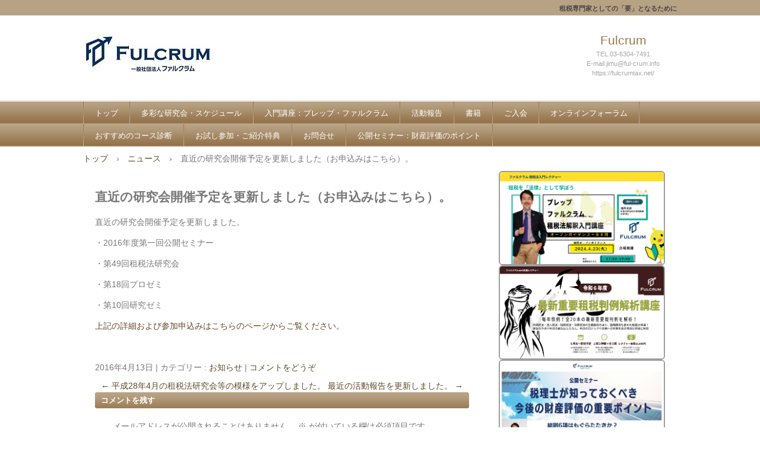

--- FILE ---
content_type: text/html; charset=UTF-8
request_url: https://fulcrumtax.net/news/%E7%9B%B4%E8%BF%91%E3%81%AE%E7%A0%94%E7%A9%B6%E4%BC%9A%E9%96%8B%E5%82%AC%E4%BA%88%E5%AE%9A%E3%82%92%E6%9B%B4%E6%96%B0%E3%81%97%E3%81%BE%E3%81%97%E3%81%9F%E3%80%82/
body_size: 54395
content:
<!DOCTYPE html>
<html lang="ja">
<head>
<meta charset="UTF-8" />
<meta name="viewport" content="width=device-width, initial-scale=1" />
<title>直近の研究会開催予定を更新しました（お申込みはこちら）。 | 一般社団法人ファルクラム</title>
<link rel="stylesheet" href="https://fulcrumtax.net/wp/wp-content/themes/hpb20S20240417161828/style.css" type="text/css" />
<link rel="profile" href="http://gmpg.org/xfn/11" />
<link rel="pingback" href="https://fulcrumtax.net/wp/xmlrpc.php" />
<!--[if lt IE 9]>
<script src="https://fulcrumtax.net/wp/wp-content/themes/hpb20S20240417161828/js/html5.js" type="text/javascript"></script>
<![endif]-->

<meta name='robots' content='max-image-preview:large' />
	<style>img:is([sizes="auto" i], [sizes^="auto," i]) { contain-intrinsic-size: 3000px 1500px }</style>
	<link rel="alternate" type="application/rss+xml" title="一般社団法人ファルクラム &raquo; フィード" href="https://fulcrumtax.net/feed/" />
<link rel="alternate" type="application/rss+xml" title="一般社団法人ファルクラム &raquo; コメントフィード" href="https://fulcrumtax.net/comments/feed/" />
<link rel="alternate" type="application/rss+xml" title="一般社団法人ファルクラム &raquo; 直近の研究会開催予定を更新しました（お申込みはこちら）。 のコメントのフィード" href="https://fulcrumtax.net/news/%e7%9b%b4%e8%bf%91%e3%81%ae%e7%a0%94%e7%a9%b6%e4%bc%9a%e9%96%8b%e5%82%ac%e4%ba%88%e5%ae%9a%e3%82%92%e6%9b%b4%e6%96%b0%e3%81%97%e3%81%be%e3%81%97%e3%81%9f%e3%80%82/feed/" />
<script type="text/javascript">
/* <![CDATA[ */
window._wpemojiSettings = {"baseUrl":"https:\/\/s.w.org\/images\/core\/emoji\/15.0.3\/72x72\/","ext":".png","svgUrl":"https:\/\/s.w.org\/images\/core\/emoji\/15.0.3\/svg\/","svgExt":".svg","source":{"concatemoji":"https:\/\/fulcrumtax.net\/wp\/wp-includes\/js\/wp-emoji-release.min.js?ver=6.7.2"}};
/*! This file is auto-generated */
!function(i,n){var o,s,e;function c(e){try{var t={supportTests:e,timestamp:(new Date).valueOf()};sessionStorage.setItem(o,JSON.stringify(t))}catch(e){}}function p(e,t,n){e.clearRect(0,0,e.canvas.width,e.canvas.height),e.fillText(t,0,0);var t=new Uint32Array(e.getImageData(0,0,e.canvas.width,e.canvas.height).data),r=(e.clearRect(0,0,e.canvas.width,e.canvas.height),e.fillText(n,0,0),new Uint32Array(e.getImageData(0,0,e.canvas.width,e.canvas.height).data));return t.every(function(e,t){return e===r[t]})}function u(e,t,n){switch(t){case"flag":return n(e,"\ud83c\udff3\ufe0f\u200d\u26a7\ufe0f","\ud83c\udff3\ufe0f\u200b\u26a7\ufe0f")?!1:!n(e,"\ud83c\uddfa\ud83c\uddf3","\ud83c\uddfa\u200b\ud83c\uddf3")&&!n(e,"\ud83c\udff4\udb40\udc67\udb40\udc62\udb40\udc65\udb40\udc6e\udb40\udc67\udb40\udc7f","\ud83c\udff4\u200b\udb40\udc67\u200b\udb40\udc62\u200b\udb40\udc65\u200b\udb40\udc6e\u200b\udb40\udc67\u200b\udb40\udc7f");case"emoji":return!n(e,"\ud83d\udc26\u200d\u2b1b","\ud83d\udc26\u200b\u2b1b")}return!1}function f(e,t,n){var r="undefined"!=typeof WorkerGlobalScope&&self instanceof WorkerGlobalScope?new OffscreenCanvas(300,150):i.createElement("canvas"),a=r.getContext("2d",{willReadFrequently:!0}),o=(a.textBaseline="top",a.font="600 32px Arial",{});return e.forEach(function(e){o[e]=t(a,e,n)}),o}function t(e){var t=i.createElement("script");t.src=e,t.defer=!0,i.head.appendChild(t)}"undefined"!=typeof Promise&&(o="wpEmojiSettingsSupports",s=["flag","emoji"],n.supports={everything:!0,everythingExceptFlag:!0},e=new Promise(function(e){i.addEventListener("DOMContentLoaded",e,{once:!0})}),new Promise(function(t){var n=function(){try{var e=JSON.parse(sessionStorage.getItem(o));if("object"==typeof e&&"number"==typeof e.timestamp&&(new Date).valueOf()<e.timestamp+604800&&"object"==typeof e.supportTests)return e.supportTests}catch(e){}return null}();if(!n){if("undefined"!=typeof Worker&&"undefined"!=typeof OffscreenCanvas&&"undefined"!=typeof URL&&URL.createObjectURL&&"undefined"!=typeof Blob)try{var e="postMessage("+f.toString()+"("+[JSON.stringify(s),u.toString(),p.toString()].join(",")+"));",r=new Blob([e],{type:"text/javascript"}),a=new Worker(URL.createObjectURL(r),{name:"wpTestEmojiSupports"});return void(a.onmessage=function(e){c(n=e.data),a.terminate(),t(n)})}catch(e){}c(n=f(s,u,p))}t(n)}).then(function(e){for(var t in e)n.supports[t]=e[t],n.supports.everything=n.supports.everything&&n.supports[t],"flag"!==t&&(n.supports.everythingExceptFlag=n.supports.everythingExceptFlag&&n.supports[t]);n.supports.everythingExceptFlag=n.supports.everythingExceptFlag&&!n.supports.flag,n.DOMReady=!1,n.readyCallback=function(){n.DOMReady=!0}}).then(function(){return e}).then(function(){var e;n.supports.everything||(n.readyCallback(),(e=n.source||{}).concatemoji?t(e.concatemoji):e.wpemoji&&e.twemoji&&(t(e.twemoji),t(e.wpemoji)))}))}((window,document),window._wpemojiSettings);
/* ]]> */
</script>
<style id='wp-emoji-styles-inline-css' type='text/css'>

	img.wp-smiley, img.emoji {
		display: inline !important;
		border: none !important;
		box-shadow: none !important;
		height: 1em !important;
		width: 1em !important;
		margin: 0 0.07em !important;
		vertical-align: -0.1em !important;
		background: none !important;
		padding: 0 !important;
	}
</style>
<link rel='stylesheet' id='wp-block-library-css' href='https://fulcrumtax.net/wp/wp-includes/css/dist/block-library/style.min.css?ver=6.7.2' type='text/css' media='all' />
<style id='wp-block-library-inline-css' type='text/css'>
.has-text-align-justify{text-align:justify;}
</style>
<link rel='stylesheet' id='mediaelement-css' href='https://fulcrumtax.net/wp/wp-includes/js/mediaelement/mediaelementplayer-legacy.min.css?ver=4.2.17' type='text/css' media='all' />
<link rel='stylesheet' id='wp-mediaelement-css' href='https://fulcrumtax.net/wp/wp-includes/js/mediaelement/wp-mediaelement.min.css?ver=6.7.2' type='text/css' media='all' />
<style id='classic-theme-styles-inline-css' type='text/css'>
/*! This file is auto-generated */
.wp-block-button__link{color:#fff;background-color:#32373c;border-radius:9999px;box-shadow:none;text-decoration:none;padding:calc(.667em + 2px) calc(1.333em + 2px);font-size:1.125em}.wp-block-file__button{background:#32373c;color:#fff;text-decoration:none}
</style>
<style id='global-styles-inline-css' type='text/css'>
:root{--wp--preset--aspect-ratio--square: 1;--wp--preset--aspect-ratio--4-3: 4/3;--wp--preset--aspect-ratio--3-4: 3/4;--wp--preset--aspect-ratio--3-2: 3/2;--wp--preset--aspect-ratio--2-3: 2/3;--wp--preset--aspect-ratio--16-9: 16/9;--wp--preset--aspect-ratio--9-16: 9/16;--wp--preset--color--black: #000000;--wp--preset--color--cyan-bluish-gray: #abb8c3;--wp--preset--color--white: #ffffff;--wp--preset--color--pale-pink: #f78da7;--wp--preset--color--vivid-red: #cf2e2e;--wp--preset--color--luminous-vivid-orange: #ff6900;--wp--preset--color--luminous-vivid-amber: #fcb900;--wp--preset--color--light-green-cyan: #7bdcb5;--wp--preset--color--vivid-green-cyan: #00d084;--wp--preset--color--pale-cyan-blue: #8ed1fc;--wp--preset--color--vivid-cyan-blue: #0693e3;--wp--preset--color--vivid-purple: #9b51e0;--wp--preset--gradient--vivid-cyan-blue-to-vivid-purple: linear-gradient(135deg,rgba(6,147,227,1) 0%,rgb(155,81,224) 100%);--wp--preset--gradient--light-green-cyan-to-vivid-green-cyan: linear-gradient(135deg,rgb(122,220,180) 0%,rgb(0,208,130) 100%);--wp--preset--gradient--luminous-vivid-amber-to-luminous-vivid-orange: linear-gradient(135deg,rgba(252,185,0,1) 0%,rgba(255,105,0,1) 100%);--wp--preset--gradient--luminous-vivid-orange-to-vivid-red: linear-gradient(135deg,rgba(255,105,0,1) 0%,rgb(207,46,46) 100%);--wp--preset--gradient--very-light-gray-to-cyan-bluish-gray: linear-gradient(135deg,rgb(238,238,238) 0%,rgb(169,184,195) 100%);--wp--preset--gradient--cool-to-warm-spectrum: linear-gradient(135deg,rgb(74,234,220) 0%,rgb(151,120,209) 20%,rgb(207,42,186) 40%,rgb(238,44,130) 60%,rgb(251,105,98) 80%,rgb(254,248,76) 100%);--wp--preset--gradient--blush-light-purple: linear-gradient(135deg,rgb(255,206,236) 0%,rgb(152,150,240) 100%);--wp--preset--gradient--blush-bordeaux: linear-gradient(135deg,rgb(254,205,165) 0%,rgb(254,45,45) 50%,rgb(107,0,62) 100%);--wp--preset--gradient--luminous-dusk: linear-gradient(135deg,rgb(255,203,112) 0%,rgb(199,81,192) 50%,rgb(65,88,208) 100%);--wp--preset--gradient--pale-ocean: linear-gradient(135deg,rgb(255,245,203) 0%,rgb(182,227,212) 50%,rgb(51,167,181) 100%);--wp--preset--gradient--electric-grass: linear-gradient(135deg,rgb(202,248,128) 0%,rgb(113,206,126) 100%);--wp--preset--gradient--midnight: linear-gradient(135deg,rgb(2,3,129) 0%,rgb(40,116,252) 100%);--wp--preset--font-size--small: 13px;--wp--preset--font-size--medium: 20px;--wp--preset--font-size--large: 36px;--wp--preset--font-size--x-large: 42px;--wp--preset--spacing--20: 0.44rem;--wp--preset--spacing--30: 0.67rem;--wp--preset--spacing--40: 1rem;--wp--preset--spacing--50: 1.5rem;--wp--preset--spacing--60: 2.25rem;--wp--preset--spacing--70: 3.38rem;--wp--preset--spacing--80: 5.06rem;--wp--preset--shadow--natural: 6px 6px 9px rgba(0, 0, 0, 0.2);--wp--preset--shadow--deep: 12px 12px 50px rgba(0, 0, 0, 0.4);--wp--preset--shadow--sharp: 6px 6px 0px rgba(0, 0, 0, 0.2);--wp--preset--shadow--outlined: 6px 6px 0px -3px rgba(255, 255, 255, 1), 6px 6px rgba(0, 0, 0, 1);--wp--preset--shadow--crisp: 6px 6px 0px rgba(0, 0, 0, 1);}:where(.is-layout-flex){gap: 0.5em;}:where(.is-layout-grid){gap: 0.5em;}body .is-layout-flex{display: flex;}.is-layout-flex{flex-wrap: wrap;align-items: center;}.is-layout-flex > :is(*, div){margin: 0;}body .is-layout-grid{display: grid;}.is-layout-grid > :is(*, div){margin: 0;}:where(.wp-block-columns.is-layout-flex){gap: 2em;}:where(.wp-block-columns.is-layout-grid){gap: 2em;}:where(.wp-block-post-template.is-layout-flex){gap: 1.25em;}:where(.wp-block-post-template.is-layout-grid){gap: 1.25em;}.has-black-color{color: var(--wp--preset--color--black) !important;}.has-cyan-bluish-gray-color{color: var(--wp--preset--color--cyan-bluish-gray) !important;}.has-white-color{color: var(--wp--preset--color--white) !important;}.has-pale-pink-color{color: var(--wp--preset--color--pale-pink) !important;}.has-vivid-red-color{color: var(--wp--preset--color--vivid-red) !important;}.has-luminous-vivid-orange-color{color: var(--wp--preset--color--luminous-vivid-orange) !important;}.has-luminous-vivid-amber-color{color: var(--wp--preset--color--luminous-vivid-amber) !important;}.has-light-green-cyan-color{color: var(--wp--preset--color--light-green-cyan) !important;}.has-vivid-green-cyan-color{color: var(--wp--preset--color--vivid-green-cyan) !important;}.has-pale-cyan-blue-color{color: var(--wp--preset--color--pale-cyan-blue) !important;}.has-vivid-cyan-blue-color{color: var(--wp--preset--color--vivid-cyan-blue) !important;}.has-vivid-purple-color{color: var(--wp--preset--color--vivid-purple) !important;}.has-black-background-color{background-color: var(--wp--preset--color--black) !important;}.has-cyan-bluish-gray-background-color{background-color: var(--wp--preset--color--cyan-bluish-gray) !important;}.has-white-background-color{background-color: var(--wp--preset--color--white) !important;}.has-pale-pink-background-color{background-color: var(--wp--preset--color--pale-pink) !important;}.has-vivid-red-background-color{background-color: var(--wp--preset--color--vivid-red) !important;}.has-luminous-vivid-orange-background-color{background-color: var(--wp--preset--color--luminous-vivid-orange) !important;}.has-luminous-vivid-amber-background-color{background-color: var(--wp--preset--color--luminous-vivid-amber) !important;}.has-light-green-cyan-background-color{background-color: var(--wp--preset--color--light-green-cyan) !important;}.has-vivid-green-cyan-background-color{background-color: var(--wp--preset--color--vivid-green-cyan) !important;}.has-pale-cyan-blue-background-color{background-color: var(--wp--preset--color--pale-cyan-blue) !important;}.has-vivid-cyan-blue-background-color{background-color: var(--wp--preset--color--vivid-cyan-blue) !important;}.has-vivid-purple-background-color{background-color: var(--wp--preset--color--vivid-purple) !important;}.has-black-border-color{border-color: var(--wp--preset--color--black) !important;}.has-cyan-bluish-gray-border-color{border-color: var(--wp--preset--color--cyan-bluish-gray) !important;}.has-white-border-color{border-color: var(--wp--preset--color--white) !important;}.has-pale-pink-border-color{border-color: var(--wp--preset--color--pale-pink) !important;}.has-vivid-red-border-color{border-color: var(--wp--preset--color--vivid-red) !important;}.has-luminous-vivid-orange-border-color{border-color: var(--wp--preset--color--luminous-vivid-orange) !important;}.has-luminous-vivid-amber-border-color{border-color: var(--wp--preset--color--luminous-vivid-amber) !important;}.has-light-green-cyan-border-color{border-color: var(--wp--preset--color--light-green-cyan) !important;}.has-vivid-green-cyan-border-color{border-color: var(--wp--preset--color--vivid-green-cyan) !important;}.has-pale-cyan-blue-border-color{border-color: var(--wp--preset--color--pale-cyan-blue) !important;}.has-vivid-cyan-blue-border-color{border-color: var(--wp--preset--color--vivid-cyan-blue) !important;}.has-vivid-purple-border-color{border-color: var(--wp--preset--color--vivid-purple) !important;}.has-vivid-cyan-blue-to-vivid-purple-gradient-background{background: var(--wp--preset--gradient--vivid-cyan-blue-to-vivid-purple) !important;}.has-light-green-cyan-to-vivid-green-cyan-gradient-background{background: var(--wp--preset--gradient--light-green-cyan-to-vivid-green-cyan) !important;}.has-luminous-vivid-amber-to-luminous-vivid-orange-gradient-background{background: var(--wp--preset--gradient--luminous-vivid-amber-to-luminous-vivid-orange) !important;}.has-luminous-vivid-orange-to-vivid-red-gradient-background{background: var(--wp--preset--gradient--luminous-vivid-orange-to-vivid-red) !important;}.has-very-light-gray-to-cyan-bluish-gray-gradient-background{background: var(--wp--preset--gradient--very-light-gray-to-cyan-bluish-gray) !important;}.has-cool-to-warm-spectrum-gradient-background{background: var(--wp--preset--gradient--cool-to-warm-spectrum) !important;}.has-blush-light-purple-gradient-background{background: var(--wp--preset--gradient--blush-light-purple) !important;}.has-blush-bordeaux-gradient-background{background: var(--wp--preset--gradient--blush-bordeaux) !important;}.has-luminous-dusk-gradient-background{background: var(--wp--preset--gradient--luminous-dusk) !important;}.has-pale-ocean-gradient-background{background: var(--wp--preset--gradient--pale-ocean) !important;}.has-electric-grass-gradient-background{background: var(--wp--preset--gradient--electric-grass) !important;}.has-midnight-gradient-background{background: var(--wp--preset--gradient--midnight) !important;}.has-small-font-size{font-size: var(--wp--preset--font-size--small) !important;}.has-medium-font-size{font-size: var(--wp--preset--font-size--medium) !important;}.has-large-font-size{font-size: var(--wp--preset--font-size--large) !important;}.has-x-large-font-size{font-size: var(--wp--preset--font-size--x-large) !important;}
:where(.wp-block-post-template.is-layout-flex){gap: 1.25em;}:where(.wp-block-post-template.is-layout-grid){gap: 1.25em;}
:where(.wp-block-columns.is-layout-flex){gap: 2em;}:where(.wp-block-columns.is-layout-grid){gap: 2em;}
:root :where(.wp-block-pullquote){font-size: 1.5em;line-height: 1.6;}
</style>
<link rel='stylesheet' id='hpb_social_style-css' href='https://fulcrumtax.net/wp/wp-content/plugins/hpbtool/hpb_social.css?ver=6.7.2' type='text/css' media='all' />
<link rel='stylesheet' id='jetpack_css-css' href='https://fulcrumtax.net/wp/wp-content/plugins/jetpack/css/jetpack.css?ver=10.3.2' type='text/css' media='all' />
<script type="text/javascript" src="https://fulcrumtax.net/wp/wp-includes/js/jquery/jquery.min.js?ver=3.7.1" id="jquery-core-js"></script>
<script type="text/javascript" src="https://fulcrumtax.net/wp/wp-includes/js/jquery/jquery-migrate.min.js?ver=3.4.1" id="jquery-migrate-js"></script>
<link rel="https://api.w.org/" href="https://fulcrumtax.net/wp-json/" /><link rel="EditURI" type="application/rsd+xml" title="RSD" href="https://fulcrumtax.net/wp/xmlrpc.php?rsd" />
<meta name="generator" content="WordPress 6.7.2" />
<link rel="canonical" href="https://fulcrumtax.net/news/%e7%9b%b4%e8%bf%91%e3%81%ae%e7%a0%94%e7%a9%b6%e4%bc%9a%e9%96%8b%e5%82%ac%e4%ba%88%e5%ae%9a%e3%82%92%e6%9b%b4%e6%96%b0%e3%81%97%e3%81%be%e3%81%97%e3%81%9f%e3%80%82/" />
<link rel='shortlink' href='https://fulcrumtax.net/?p=1378' />
<link rel="alternate" title="oEmbed (JSON)" type="application/json+oembed" href="https://fulcrumtax.net/wp-json/oembed/1.0/embed?url=https%3A%2F%2Ffulcrumtax.net%2Fnews%2F%25e7%259b%25b4%25e8%25bf%2591%25e3%2581%25ae%25e7%25a0%2594%25e7%25a9%25b6%25e4%25bc%259a%25e9%2596%258b%25e5%2582%25ac%25e4%25ba%2588%25e5%25ae%259a%25e3%2582%2592%25e6%259b%25b4%25e6%2596%25b0%25e3%2581%2597%25e3%2581%25be%25e3%2581%2597%25e3%2581%259f%25e3%2580%2582%2F" />
<link rel="alternate" title="oEmbed (XML)" type="text/xml+oembed" href="https://fulcrumtax.net/wp-json/oembed/1.0/embed?url=https%3A%2F%2Ffulcrumtax.net%2Fnews%2F%25e7%259b%25b4%25e8%25bf%2591%25e3%2581%25ae%25e7%25a0%2594%25e7%25a9%25b6%25e4%25bc%259a%25e9%2596%258b%25e5%2582%25ac%25e4%25ba%2588%25e5%25ae%259a%25e3%2582%2592%25e6%259b%25b4%25e6%2596%25b0%25e3%2581%2597%25e3%2581%25be%25e3%2581%2597%25e3%2581%259f%25e3%2580%2582%2F&#038;format=xml" />
<script type="text/javascript"><!--
jQuery(document).ready(function(){
if (jQuery("[name='hpb_plugin_form']").find("[required]")[0]) {
required_param = "";
jQuery("[name='hpb_plugin_form']").find("[required]").each(function(){
	if(required_param != ""){
		required_param += ","; 
	}
	required_param += jQuery(this).attr("name");
});
inputHidden = jQuery("<input>").attr("type", "hidden").attr("name", "hpb_required").attr("value", required_param);
jQuery("[name='hpb_plugin_form']").append(inputHidden);
}});
--></script>
<meta property="og:title" content="直近の研究会開催予定を更新しました（お申込みはこちら）。 | 一般社団法人ファルクラム"/>
<meta property="og:url" content="https://fulcrumtax.net/news/%e7%9b%b4%e8%bf%91%e3%81%ae%e7%a0%94%e7%a9%b6%e4%bc%9a%e9%96%8b%e5%82%ac%e4%ba%88%e5%ae%9a%e3%82%92%e6%9b%b4%e6%96%b0%e3%81%97%e3%81%be%e3%81%97%e3%81%9f%e3%80%82/"/>
<meta property="og:image" content="https://fulcrumtax.net/wp/wp-content/themes/hpb20S20240417161828/screenshot.jpg"/>
<meta property="og:description" content="直近の研究会開催予定を更新しました。 ・2016年度第一回公開セミナー ・第49回租税法研究会 ・第18回プロゼミ ・第10回研究ゼミ 上記の詳細および参加申込みはこちらのページからご覧ください。 &nbsp;"/>
<meta property="og:site_name" content="一般社団法人ファルクラム"/>
<meta property="og:type" content="article"/>
<script>
  (function(i,s,o,g,r,a,m){i['GoogleAnalyticsObject']=r;i[r]=i[r]||function(){
  (i[r].q=i[r].q||[]).push(arguments)},i[r].l=1*new Date();a=s.createElement(o),
  m=s.getElementsByTagName(o)[0];a.async=1;a.src=g;m.parentNode.insertBefore(a,m)
  })(window,document,'script','//www.google-analytics.com/analytics.js','ga');

  ga('create', 'UA-75857414-1', 'auto');
  ga('send', 'pageview');

</script>
<style type='text/css'>img#wpstats{display:none}</style>
		<link rel="icon" href="https://fulcrumtax.net/wp/wp-content/uploads/2020/06/cropped-fulcrum-32x32.png" sizes="32x32" />
<link rel="icon" href="https://fulcrumtax.net/wp/wp-content/uploads/2020/06/cropped-fulcrum-192x192.png" sizes="192x192" />
<link rel="apple-touch-icon" href="https://fulcrumtax.net/wp/wp-content/uploads/2020/06/cropped-fulcrum-180x180.png" />
<meta name="msapplication-TileImage" content="https://fulcrumtax.net/wp/wp-content/uploads/2020/06/cropped-fulcrum-270x270.png" />
<!-- hpb SEO - start -->
<meta name="description" content="ファルクラム租税法研究会は、税理士・公認会計士・弁護士・税務職員などの租税専門家による勉強会を開催しております。" />
<meta name="keywords" content="ファルクラム、租税、税、酒井克彦、税理士、租税法研究会、プロゼミ、研究ゼミ、公開セミナー" />
<!-- hpb SEO - end   -->
</head>

<body class="news-template-default single single-news postid-1378" id="hpb-spw-20-10011-09">
<div id="page" class="hfeed site">
		<header id="masthead" class="site-header sp-part-top sp-header2" role="banner">
<div id="masthead-inner" class="sp-part-top sp-header-inner"><div class="site-branding sp-part-top sp-site-branding2" id="sp-site-branding2-1">
  <h1 class="site-title sp-part-top sp-site-title"><a href="https://fulcrumtax.net/" title="一般社団法人ファルクラム" id="hpb-site-title" rel="home">一般社団法人ファルクラム</a></h1>
  <h2 id="hpb-site-desc" class="site-description sp-part-top sp-catchphrase">租税専門家としての「要」となるために</h2>
<div class="extra sp-part-top sp-site-branding-extra" id="sp-site-branding-extra-1">
<p class="tel paragraph" style="text-align : center;">Fulcrum</p>
<p class="address paragraph" style="text-align : center;">TEL.03-6304-7491</p>
<p style="text-align : center;" class="paragraph">E-mail.jimu@ful-crum.info</p>
<p style="text-align : center;" class="paragraph">https://fulcrumtax.net/</p>
</div>
</div>
</div>	</header><!-- #masthead -->

	<div id="main" class="site-main sp-part-top sp-main">

<div id="contenthead" class="sp-part-top sp-content-header"><nav id="sp-site-navigation-1" class="navigation-main sp-part-top button-menu sp-site-navigation horizontal" role="navigation">
  <h1 class="menu-toggle">メニュー</h1>
  <div class="screen-reader-text skip-link"><a href="#content" title="コンテンツへスキップ">コンテンツへスキップ</a></div>
  <ul id="menu-%e3%83%a1%e3%82%a4%e3%83%b3%e3%83%8a%e3%83%93%e3%82%b2%e3%83%bc%e3%82%b7%e3%83%a7%e3%83%b3" class="menu"><li id="menu-item-37232" class="menu-item menu-item-type-post_type menu-item-object-page menu-item-home menu-item-37232"><a href="https://fulcrumtax.net/">トップ</a></li>
<li id="menu-item-37233" class="menu-item menu-item-type-post_type menu-item-object-page menu-item-has-children menu-item-37233"><a href="https://fulcrumtax.net/%e5%a4%9a%e5%bd%a9%e3%81%aa%e7%a0%94%e7%a9%b6%e4%bc%9a%e3%83%bb%e3%82%b9%e3%82%b1%e3%82%b8%e3%83%a5%e3%83%bc%e3%83%ab/">多彩な研究会・スケジュール</a>
<ul class="sub-menu">
	<li id="menu-item-37234" class="menu-item menu-item-type-post_type menu-item-object-page menu-item-37234"><a href="https://fulcrumtax.net/%e6%ac%a1%e5%9b%9e%e7%a0%94%e7%a9%b6%e4%bc%9a%e4%bb%a4%e5%92%8c6%e5%b9%b412%e6%9c%8821%e6%97%a5%e5%9c%9f/">次回研究会(令和6年12月21日(土))</a></li>
	<li id="menu-item-37235" class="menu-item menu-item-type-post_type menu-item-object-page menu-item-37235"><a href="https://fulcrumtax.net/%e6%ac%a1%e3%80%85%e5%9b%9e%e7%a0%94%e7%a9%b6%e4%bc%9a%e4%bb%a4%e5%92%8c7%e5%b9%b41%e6%9c%8825%e6%97%a5%e5%9c%9f/">次々回研究会(令和7年1月25日(土))</a></li>
	<li id="menu-item-37236" class="menu-item menu-item-type-post_type menu-item-object-page menu-item-37236"><a href="https://fulcrumtax.net/%e5%85%ac%e9%96%8b%e3%82%bb%e3%83%9f%e3%83%8a%e3%83%bc%e3%80%8c%e8%b2%a1%e7%94%a3%e8%a9%95%e4%be%a1%e3%81%ae%e3%83%9d%e3%82%a4%e3%83%b3%e3%83%88%e3%80%8d/">公開セミナー：財産評価のポイント</a></li>
	<li id="menu-item-37237" class="menu-item menu-item-type-post_type menu-item-object-page menu-item-37237"><a href="https://fulcrumtax.net/%e5%85%a5%e9%96%80%e8%ac%9b%e5%ba%a7%ef%bc%9a%e3%83%97%e3%83%ac%e3%83%83%e3%83%97%e3%83%bb%e3%83%95%e3%82%a1%e3%83%ab%e3%82%af%e3%83%a9%e3%83%a0/">入門講座：プレップ・ファルクラム</a></li>
	<li id="menu-item-37238" class="menu-item menu-item-type-post_type menu-item-object-page menu-item-37238"><a href="https://fulcrumtax.net/%e5%9f%ba%e7%a4%8e%e3%83%ac%e3%82%af%e3%83%81%e3%83%a3%e3%83%bc%e3%80%8c%e6%b3%95%e4%ba%ba%e7%a8%8e%ef%bc%9a%e4%ba%a4%e9%9a%9b%e8%b2%bb%e7%ad%89%e3%81%ae%e7%af%84%e5%9b%b2%e3%81%ae%e6%a4%9c%e8%a8%8e/">web配信中：基礎レクチャー「法人税：交際費等の
範囲の検討及び
インボイス制度
導入に伴う留意点」</a></li>
	<li id="menu-item-37239" class="menu-item menu-item-type-post_type menu-item-object-page menu-item-37239"><a href="https://fulcrumtax.net/%e5%9f%ba%e7%a4%8e%e3%83%ac%e3%82%af%e3%83%81%e3%83%a3%e3%83%bc%e3%80%8c%e8%b3%87%e7%94%a3%e7%a8%8e%ef%bc%9a%e7%9b%b8%e7%b6%9a%e7%99%bb%e8%a8%98%e7%be%a9%e5%8b%99%e5%8c%96%e7%ad%89%e3%81%a8%e7%9b%b8/">web配信中：基礎レクチャー「資産税：相続登記義務化等と相続税実務ほか」</a></li>
	<li id="menu-item-37240" class="menu-item menu-item-type-post_type menu-item-object-page menu-item-37240"><a href="https://fulcrumtax.net/%e5%bf%9c%e7%94%a8%e3%83%ac%e3%82%af%e3%83%81%e3%83%a3%e3%83%bc%e3%80%8c%e9%87%8d%e8%a6%81%e7%a7%9f%e7%a8%8e%e5%88%a4%e4%be%8b%e8%a7%a3%e6%9e%90%e8%ac%9b%e5%ba%a7%e3%80%94%e4%bb%a4%e5%92%8c%ef%bc%96/">web配信中：応用レクチャー「重要租税判例解析講座〔令和5年度〕」</a></li>
	<li id="menu-item-37241" class="menu-item menu-item-type-post_type menu-item-object-page menu-item-37241"><a href="https://fulcrumtax.net/%e7%a8%8e%e5%88%b6%e6%94%b9%e6%ad%a3%e3%83%ac%e3%82%af%e3%83%81%e3%83%a3%e3%83%bc%e3%80%8c%e4%bb%a4%e5%92%8c%ef%bc%96%e5%b9%b4%e5%ba%a6%e7%a8%8e%e5%88%b6%e6%94%b9%e6%ad%a3%e3%81%ab%e3%81%a4%e3%81%84/">web配信中：税制改正レクチャー「令和６年度税制改正について語る」</a></li>
	<li id="menu-item-37242" class="menu-item menu-item-type-post_type menu-item-object-page menu-item-37242"><a href="https://fulcrumtax.net/%e3%83%a1%e3%82%a4%e3%83%b3%e3%82%b3%e3%83%bc%e3%82%b9%ef%bc%9a%e3%82%b9%e3%82%bf%e3%83%b3%e3%83%80%e3%83%bc%e3%83%89%e3%82%bc%e3%83%9f%ef%bc%88%e7%a7%9f%e7%a8%8e%e6%b3%95%e7%a0%94%e7%a9%b6%e4%bc%9a/">コース詳細：メインコース：スタンダードゼミ（租税法研究会）</a></li>
	<li id="menu-item-37243" class="menu-item menu-item-type-post_type menu-item-object-page menu-item-37243"><a href="https://fulcrumtax.net/%e5%bf%9c%e7%94%a8%e7%9a%84%e7%90%86%e8%a7%a3%e3%82%92%e7%9b%ae%e6%8c%87%e3%81%99%e6%96%b9%ef%bc%9a%e3%83%97%e3%83%ad%e3%82%bc%e3%83%9f/">コース詳細：応用的理解を目指す方：プロゼミ</a></li>
	<li id="menu-item-37244" class="menu-item menu-item-type-post_type menu-item-object-page menu-item-37244"><a href="https://fulcrumtax.net/%e7%a7%9f%e7%a8%8e%e6%b3%95%e3%82%92%e5%85%a5%e9%96%80%e3%81%8b%e3%82%89%e5%ad%a6%e3%81%b3%e3%81%9f%e3%81%84%e6%96%b9%ef%bc%9a%e3%83%97%e3%83%ac%e3%83%83%e3%83%97%e3%83%bb%e3%83%95%e3%82%a1%e3%83%ab/">コース詳細：租税法を入門から学びたい方：プレップ・ファルクラム</a></li>
	<li id="menu-item-37245" class="menu-item menu-item-type-post_type menu-item-object-page menu-item-37245"><a href="https://fulcrumtax.net/%e7%9f%ad%e6%9c%9f%e9%96%93%e3%81%a7%e9%80%9f%e7%bf%92%e3%81%97%e3%81%9f%e3%81%84%e6%96%b9%ef%bc%9a%e3%82%b9%e3%83%94%e3%83%bc%e3%83%89%e3%83%9e%e3%82%b9%e3%82%bf%e3%83%bc%e8%ac%9b%e5%ba%a7/">コース詳細：短期間で速習したい方：スピードマスター講座</a></li>
	<li id="menu-item-37246" class="menu-item menu-item-type-post_type menu-item-object-page menu-item-37246"><a href="https://fulcrumtax.net/%e7%a7%9f%e7%a8%8e%e6%b3%95%e3%82%84%e9%96%a2%e9%80%a3%e9%a0%98%e5%9f%9f%e3%81%ae%e7%9f%a5%e8%ad%98%e3%82%a4%e3%83%b3%e3%83%97%e3%83%83%e3%83%88%e3%82%92%e7%9b%ae%e6%8c%87%e3%81%99%e6%96%b9%ef%bc%9a/">コース詳細：租税法や関連領域の知識インプットを目指す方：各種レクチャー</a></li>
	<li id="menu-item-37247" class="menu-item menu-item-type-post_type menu-item-object-page menu-item-37247"><a href="https://fulcrumtax.net/%e9%81%a0%e6%96%b9%e3%81%ab%e3%81%8a%e4%bd%8f%e3%81%be%e3%81%84%e3%81%ae%e6%96%b9%e3%81%aa%e3%81%a9%ef%bc%9a%e9%80%9a%e4%bf%a1%e3%83%95%e3%82%a1%e3%83%ab%e3%82%af%e3%83%a9%e3%83%a0%e3%82%b3%e3%83%bc/">コース詳細：遠方にお住まいの方など：通信ファルクラムコース</a></li>
	<li id="menu-item-37248" class="menu-item menu-item-type-post_type menu-item-object-page menu-item-37248"><a href="https://fulcrumtax.net/%e4%b8%80%e8%88%ac%e4%bc%81%e6%a5%ad%e3%83%bb%e7%a4%be%e4%bc%9a%e4%ba%ba%e5%90%91%e3%81%91%ef%bc%9a%e3%83%95%e3%82%a1%e3%83%ab%e3%82%af%e3%83%a9%e3%83%a0%e8%ac%9b%e5%b8%ab%e3%81%ab%e3%82%88%e3%82%8b-2/">コース詳細：一般企業・社会人向け講座：ファルクラム講師による各種研修</a></li>
	<li id="menu-item-37249" class="menu-item menu-item-type-post_type menu-item-object-page menu-item-37249"><a href="https://fulcrumtax.net/%e3%81%8a%e3%81%99%e3%81%99%e3%82%81%e3%81%ae%e3%82%b3%e3%83%bc%e3%82%b9%e8%a8%ba%e6%96%ad%ef%bc%88%e8%81%b7%e6%a5%ad%e5%88%a5%e3%83%bb%e7%9b%ae%e7%9a%84%e5%88%a5%e3%81%aa%e3%81%a9%ef%bc%89/">ご案内：おすすめのコース診断（職業別・目的別など）</a></li>
	<li id="menu-item-37250" class="menu-item menu-item-type-post_type menu-item-object-page menu-item-37250"><a href="https://fulcrumtax.net/%e3%81%8a%e8%a9%a6%e3%81%97%e5%8f%82%e5%8a%a0%e3%83%bb%e3%81%94%e7%b4%b9%e4%bb%8b%e7%89%b9%e5%85%b8/">ご案内：お試し参加・ご紹介特典</a></li>
	<li id="menu-item-37251" class="menu-item menu-item-type-post_type menu-item-object-page menu-item-37251"><a href="https://fulcrumtax.net/%e5%90%88%e5%ae%bf%e3%83%bb%e5%87%ba%e5%bc%b5%e3%83%95%e3%82%a1%e3%83%ab%e3%82%af%e3%83%a9%e3%83%a0-2/">ご案内：合宿・出張ファルクラム</a></li>
	<li id="menu-item-37252" class="menu-item menu-item-type-post_type menu-item-object-page menu-item-37252"><a href="https://fulcrumtax.net/%e6%b3%95%e4%ba%ba%e6%a6%82%e8%a6%81/">ご案内：法人概要</a></li>
	<li id="menu-item-37253" class="menu-item menu-item-type-post_type menu-item-object-page menu-item-37253"><a href="https://fulcrumtax.net/%e5%a7%89%e5%a6%b9%e5%9b%a3%e4%bd%93%ef%bc%9a%e3%82%a2%e3%82%b3%e3%83%bc%e3%83%89%e7%a7%9f%e7%a8%8e%e7%b7%8f%e5%90%88%e7%a0%94%e7%a9%b6%e6%89%80/">ご案内：姉妹団体：アコード租税総合研究所</a></li>
</ul>
</li>
<li id="menu-item-37254" class="menu-item menu-item-type-post_type menu-item-object-page menu-item-37254"><a href="https://fulcrumtax.net/%e5%85%a5%e9%96%80%e8%ac%9b%e5%ba%a7%ef%bc%9a%e3%83%97%e3%83%ac%e3%83%83%e3%83%97%e3%83%bb%e3%83%95%e3%82%a1%e3%83%ab%e3%82%af%e3%83%a9%e3%83%a0/">入門講座：プレップ・ファルクラム</a></li>
<li id="menu-item-37255" class="menu-item menu-item-type-post_type menu-item-object-page menu-item-37255"><a href="https://fulcrumtax.net/%e6%b4%bb%e5%8b%95%e5%a0%b1%e5%91%8a/">活動報告</a></li>
<li id="menu-item-37256" class="menu-item menu-item-type-post_type menu-item-object-page menu-item-37256"><a href="https://fulcrumtax.net/%e6%9b%b8%e7%b1%8d%e7%ad%89/">書籍</a></li>
<li id="menu-item-37257" class="menu-item menu-item-type-post_type menu-item-object-page menu-item-37257"><a href="https://fulcrumtax.net/%e3%81%94%e5%85%a5%e4%bc%9a/">ご入会</a></li>
<li id="menu-item-37258" class="menu-item menu-item-type-post_type menu-item-object-page menu-item-37258"><a href="https://fulcrumtax.net/%e7%a0%94%e7%a9%b6%e3%81%a8%e4%ba%a4%e6%b5%81%e3%81%ae%e5%a0%b4%ef%bc%9a%e3%83%95%e3%82%a1%e3%83%ab%e3%82%af%e3%83%a9%e3%83%a0%e7%a7%9f%e7%a8%8e%e6%b3%95%e7%a0%94%e7%a9%b6%e4%bc%9a%e3%82%aa%e3%83%b3/">オンラインフォーラム</a></li>
<li id="menu-item-37259" class="menu-item menu-item-type-post_type menu-item-object-page menu-item-37259"><a href="https://fulcrumtax.net/%e3%81%8a%e3%81%99%e3%81%99%e3%82%81%e3%81%ae%e3%82%b3%e3%83%bc%e3%82%b9%e8%a8%ba%e6%96%ad%ef%bc%88%e8%81%b7%e6%a5%ad%e5%88%a5%e3%83%bb%e7%9b%ae%e7%9a%84%e5%88%a5%e3%81%aa%e3%81%a9%ef%bc%89/">おすすめのコース診断</a></li>
<li id="menu-item-37260" class="menu-item menu-item-type-post_type menu-item-object-page menu-item-37260"><a href="https://fulcrumtax.net/%e3%81%8a%e8%a9%a6%e3%81%97%e5%8f%82%e5%8a%a0%e3%83%bb%e3%81%94%e7%b4%b9%e4%bb%8b%e7%89%b9%e5%85%b8/">お試し参加・ご紹介特典</a></li>
<li id="menu-item-37261" class="menu-item menu-item-type-post_type menu-item-object-page menu-item-37261"><a href="https://fulcrumtax.net/%e3%81%8a%e5%95%8f%e3%81%84%e5%90%88%e3%82%8f%e3%81%9b-2/">お問合せ</a></li>
<li id="menu-item-37262" class="menu-item menu-item-type-post_type menu-item-object-page menu-item-37262"><a href="https://fulcrumtax.net/%e5%85%ac%e9%96%8b%e3%82%bb%e3%83%9f%e3%83%8a%e3%83%bc%e3%80%8c%e8%b2%a1%e7%94%a3%e8%a9%95%e4%be%a1%e3%81%ae%e3%83%9d%e3%82%a4%e3%83%b3%e3%83%88%e3%80%8d/">公開セミナー：財産評価のポイント</a></li>
</ul></nav><!-- #site-navigation -->

<!-- breadcrumb list -->
<div id="breadcrumb-list" class="sp-part-top sp-bread-crumb">
	<div itemscope itemtype="http://data-vocabulary.org/Breadcrumb">
		<a href="https://fulcrumtax.net" itemprop="url"><span itemprop="title">トップ</span></a>
	</div>
	<div>&rsaquo;</div>

						<div itemscope itemtype="http://data-vocabulary.org/Breadcrumb">        
 				<a href="https://fulcrumtax.net/news/" itemprop="url"><span itemprop="title">ニュース</span></a>
			</div>
			<div>&rsaquo;</div>
							<div>直近の研究会開催予定を更新しました（お申込みはこちら）。</div>
			</div>
<!-- breadcrumb list end --></div>
  <div id="main-inner">
	<div id="primary" class="content-area">

		<div id="content" class="site-content sp-part-top sp-content" role="main">
		<div id="post-list" class="hpb-viewtype-full sp-part-top sp-wp-post-list wordpress">

		
			
<article id="post-1378" class="post-1378 news type-news status-publish hentry newscat-19">
	<header class="entry-header">
		<h1 class="entry-title">直近の研究会開催予定を更新しました（お申込みはこちら）。</h1>
	</header><!-- .entry-header -->

	<div class="entry-content">
		<p>直近の研究会開催予定を更新しました。</p>
<p>・2016年度第一回公開セミナー</p>
<p>・第49回租税法研究会</p>
<p>・第18回プロゼミ</p>
<p>・第10回研究ゼミ</p>
<p><a href="https://fulcrumtax.net/?page_id=716">上記の詳細および参加申込みはこちらのページからご覧ください。</a></p>
<p>&nbsp;</p>
			</div><!-- .entry-content -->

	<footer class="entry-meta">
			<span class="date">2016年4月13日</span>

	
						<span class="sep"> | </span>
		<span class="cat-links">
			カテゴリー : <a href="https://fulcrumtax.net/newscat/%e3%81%8a%e7%9f%a5%e3%82%89%e3%81%9b/" rel="tag">お知らせ</a>		</span>
		
		
	

				<span class="sep"> | </span>
		<span class="comments-link"><a href="https://fulcrumtax.net/news/%e7%9b%b4%e8%bf%91%e3%81%ae%e7%a0%94%e7%a9%b6%e4%bc%9a%e9%96%8b%e5%82%ac%e4%ba%88%e5%ae%9a%e3%82%92%e6%9b%b4%e6%96%b0%e3%81%97%e3%81%be%e3%81%97%e3%81%9f%e3%80%82/#respond">コメントをどうぞ</a></span>
		
			</footer><!-- .entry-meta -->
</article><!-- #post-## -->

				<nav role="navigation" id="nav-below" class="navigation-post">
		<h1 class="screen-reader-text">投稿ナビゲーション</h1>

	
		<div class="nav-previous"><a href="https://fulcrumtax.net/news/%e5%b9%b3%e6%88%9028%e5%b9%b44%e6%9c%88%e3%81%ae%e7%a7%9f%e7%a8%8e%e6%b3%95%e7%a0%94%e7%a9%b6%e4%bc%9a%e7%ad%89%e3%81%ae%e6%a8%a1%e6%a7%98%e3%82%92%e3%82%a2%e3%83%83%e3%83%97%e3%81%97%e3%81%be/" rel="prev"><span class="meta-nav">&larr;</span> 平成28年4月の租税法研究会等の模様をアップしました。</a></div>		<div class="nav-next"><a href="https://fulcrumtax.net/news/%e6%9c%80%e8%bf%91%e3%81%ae%e6%b4%bb%e5%8b%95%e5%a0%b1%e5%91%8a%e3%82%92%e6%9b%b4%e6%96%b0%e3%81%97%e3%81%be%e3%81%97%e3%81%9f%e3%80%82/" rel="next">最近の活動報告を更新しました。 <span class="meta-nav">&rarr;</span></a></div>
	
	</nav><!-- #nav-below -->
	
			
	<div id="comments" class="comments-area">

	
	
	
		<div id="respond" class="comment-respond">
		<h3 id="reply-title" class="comment-reply-title">コメントを残す <small><a rel="nofollow" id="cancel-comment-reply-link" href="/news/%E7%9B%B4%E8%BF%91%E3%81%AE%E7%A0%94%E7%A9%B6%E4%BC%9A%E9%96%8B%E5%82%AC%E4%BA%88%E5%AE%9A%E3%82%92%E6%9B%B4%E6%96%B0%E3%81%97%E3%81%BE%E3%81%97%E3%81%9F%E3%80%82/#respond" style="display:none;">コメントをキャンセル</a></small></h3><form action="https://fulcrumtax.net/wp/wp-comments-post.php" method="post" id="commentform" class="comment-form"><p class="comment-notes"><span id="email-notes">メールアドレスが公開されることはありません。</span> <span class="required-field-message"><span class="required">※</span> が付いている欄は必須項目です</span></p><p class="comment-form-comment"><label for="comment">コメント <span class="required">※</span></label> <textarea id="comment" name="comment" cols="45" rows="8" maxlength="65525" required="required"></textarea></p><p class="comment-form-author"><label for="author">名前 <span class="required">※</span></label> <input id="author" name="author" type="text" value="" size="30" maxlength="245" autocomplete="name" required="required" /></p>
<p class="comment-form-email"><label for="email">メール <span class="required">※</span></label> <input id="email" name="email" type="text" value="" size="30" maxlength="100" aria-describedby="email-notes" autocomplete="email" required="required" /></p>
<p class="comment-form-url"><label for="url">サイト</label> <input id="url" name="url" type="text" value="" size="30" maxlength="200" autocomplete="url" /></p>
<p class="comment-form-cookies-consent"><input id="wp-comment-cookies-consent" name="wp-comment-cookies-consent" type="checkbox" value="yes" /> <label for="wp-comment-cookies-consent">次回のコメントで使用するためブラウザーに自分の名前、メールアドレス、サイトを保存する。</label></p>
<p class="form-submit"><input name="submit" type="submit" id="submit" class="submit" value="コメントを送信" /> <input type='hidden' name='comment_post_ID' value='1378' id='comment_post_ID' />
<input type='hidden' name='comment_parent' id='comment_parent' value='0' />
</p></form>	</div><!-- #respond -->
	
</div><!-- #comments -->

		
		</div><!-- #post-list -->
		</div><!-- #content -->
	</div><!-- #primary -->
  </div><!-- #main-inner -->
	<div id="sidebar2" class="sp-part-top sp-sidebar">
<a style="display: block" href="https://fulcrumtax.net/%e5%85%a5%e9%96%80%e8%ac%9b%e5%ba%a7%ef%bc%9a%e3%83%97%e3%83%ac%e3%83%83%e3%83%97%e3%83%bb%e3%83%95%e3%82%a1%e3%83%ab%e3%82%af%e3%83%a9%e3%83%a0/"><img id="sp-image-3" class="sp-part-top sp-image" src="https://fulcrumtax.net/wp/wp-content/themes/hpb20S20240417161828/img/image437.jpg"></a><a style="display: block" href="https://fulcrumtax.net/%e5%bf%9c%e7%94%a8%e3%83%ac%e3%82%af%e3%83%81%e3%83%a3%e3%83%bc%e3%80%8c%e9%87%8d%e8%a6%81%e7%a7%9f%e7%a8%8e%e5%88%a4%e4%be%8b%e8%a7%a3%e6%9e%90%e8%ac%9b%e5%ba%a7%e3%80%94%e4%bb%a4%e5%92%8c%ef%bc%96/"><img id="sp-image-4" class="sp-part-top sp-image" src="https://fulcrumtax.net/wp/wp-content/themes/hpb20S20240417161828/img/image441.jpg"></a><a style="display: block" href="https://fulcrumtax.net/%e5%85%ac%e9%96%8b%e3%82%bb%e3%83%9f%e3%83%8a%e3%83%bc%e3%80%8c%e8%b2%a1%e7%94%a3%e8%a9%95%e4%be%a1%e3%81%ae%e3%83%9d%e3%82%a4%e3%83%b3%e3%83%88%e3%80%8d/"><img id="sp-image-5" class="sp-part-top sp-image" src="https://fulcrumtax.net/wp/wp-content/themes/hpb20S20240417161828/img/16.jpg"></a><a style="display: block" href="https://fulcrumtax.net/%e7%a0%94%e7%a9%b6%e3%81%a8%e4%ba%a4%e6%b5%81%e3%81%ae%e5%a0%b4%ef%bc%9a%e3%83%95%e3%82%a1%e3%83%ab%e3%82%af%e3%83%a9%e3%83%a0%e7%a7%9f%e7%a8%8e%e6%b3%95%e7%a0%94%e7%a9%b6%e4%bc%9a%e3%82%aa%e3%83%b3/"><img id="sp-image-6" class="sp-part-top sp-image" src="https://fulcrumtax.net/wp/wp-content/themes/hpb20S20240417161828/img/image314.jpg"></a><a style="display: block" href="https://fulcrumtax.net/%e7%9f%ad%e6%9c%9f%e9%96%93%e3%81%a7%e9%80%9f%e7%bf%92%e3%81%97%e3%81%9f%e3%81%84%e6%96%b9%ef%bc%9a%e3%82%b9%e3%83%94%e3%83%bc%e3%83%89%e3%83%9e%e3%82%b9%e3%82%bf%e3%83%bc%e8%ac%9b%e5%ba%a7/"><img id="sp-image-7" class="sp-part-top sp-image" src="https://fulcrumtax.net/wp/wp-content/themes/hpb20S20240417161828/img/image212.jpg"></a><div id="sp-wp-widget-area-1" class="widget-area sp-part-top sp-wp-widget-area" role="complementary">
    <aside id="search-2" class="widget widget_search">	<form method="get" id="searchform" class="searchform" action="https://fulcrumtax.net/" role="search">
		<label for="s" class="screen-reader-text">検索</label>
		<input type="search" class="field" name="s" value="" id="s" placeholder="検索 &hellip;" />
		<input type="submit" class="submit" id="searchsubmit" value="検索" />
	</form>
</aside><aside id="archives-2" class="widget widget_archive"><h1 class="widget-title">アーカイブ</h1>
			<ul>
					<li><a href='https://fulcrumtax.net/2021/11/'>2021年11月</a></li>
			</ul>

			</aside><aside id="nav_menu-5" class="widget widget_nav_menu"><h1 class="widget-title">HP一覧</h1><div class="menu-%e3%83%a1%e3%82%a4%e3%83%b3%e3%83%8a%e3%83%93%e3%82%b2%e3%83%bc%e3%82%b7%e3%83%a7%e3%83%b3-container"><ul id="menu-%e3%83%a1%e3%82%a4%e3%83%b3%e3%83%8a%e3%83%93%e3%82%b2%e3%83%bc%e3%82%b7%e3%83%a7%e3%83%b3-1" class="menu"><li class="menu-item menu-item-type-post_type menu-item-object-page menu-item-home menu-item-37232"><a href="https://fulcrumtax.net/">トップ</a></li>
<li class="menu-item menu-item-type-post_type menu-item-object-page menu-item-has-children menu-item-37233"><a href="https://fulcrumtax.net/%e5%a4%9a%e5%bd%a9%e3%81%aa%e7%a0%94%e7%a9%b6%e4%bc%9a%e3%83%bb%e3%82%b9%e3%82%b1%e3%82%b8%e3%83%a5%e3%83%bc%e3%83%ab/">多彩な研究会・スケジュール</a>
<ul class="sub-menu">
	<li class="menu-item menu-item-type-post_type menu-item-object-page menu-item-37234"><a href="https://fulcrumtax.net/%e6%ac%a1%e5%9b%9e%e7%a0%94%e7%a9%b6%e4%bc%9a%e4%bb%a4%e5%92%8c6%e5%b9%b412%e6%9c%8821%e6%97%a5%e5%9c%9f/">次回研究会(令和6年12月21日(土))</a></li>
	<li class="menu-item menu-item-type-post_type menu-item-object-page menu-item-37235"><a href="https://fulcrumtax.net/%e6%ac%a1%e3%80%85%e5%9b%9e%e7%a0%94%e7%a9%b6%e4%bc%9a%e4%bb%a4%e5%92%8c7%e5%b9%b41%e6%9c%8825%e6%97%a5%e5%9c%9f/">次々回研究会(令和7年1月25日(土))</a></li>
	<li class="menu-item menu-item-type-post_type menu-item-object-page menu-item-37236"><a href="https://fulcrumtax.net/%e5%85%ac%e9%96%8b%e3%82%bb%e3%83%9f%e3%83%8a%e3%83%bc%e3%80%8c%e8%b2%a1%e7%94%a3%e8%a9%95%e4%be%a1%e3%81%ae%e3%83%9d%e3%82%a4%e3%83%b3%e3%83%88%e3%80%8d/">公開セミナー：財産評価のポイント</a></li>
	<li class="menu-item menu-item-type-post_type menu-item-object-page menu-item-37237"><a href="https://fulcrumtax.net/%e5%85%a5%e9%96%80%e8%ac%9b%e5%ba%a7%ef%bc%9a%e3%83%97%e3%83%ac%e3%83%83%e3%83%97%e3%83%bb%e3%83%95%e3%82%a1%e3%83%ab%e3%82%af%e3%83%a9%e3%83%a0/">入門講座：プレップ・ファルクラム</a></li>
	<li class="menu-item menu-item-type-post_type menu-item-object-page menu-item-37238"><a href="https://fulcrumtax.net/%e5%9f%ba%e7%a4%8e%e3%83%ac%e3%82%af%e3%83%81%e3%83%a3%e3%83%bc%e3%80%8c%e6%b3%95%e4%ba%ba%e7%a8%8e%ef%bc%9a%e4%ba%a4%e9%9a%9b%e8%b2%bb%e7%ad%89%e3%81%ae%e7%af%84%e5%9b%b2%e3%81%ae%e6%a4%9c%e8%a8%8e/">web配信中：基礎レクチャー「法人税：交際費等の
範囲の検討及び
インボイス制度
導入に伴う留意点」</a></li>
	<li class="menu-item menu-item-type-post_type menu-item-object-page menu-item-37239"><a href="https://fulcrumtax.net/%e5%9f%ba%e7%a4%8e%e3%83%ac%e3%82%af%e3%83%81%e3%83%a3%e3%83%bc%e3%80%8c%e8%b3%87%e7%94%a3%e7%a8%8e%ef%bc%9a%e7%9b%b8%e7%b6%9a%e7%99%bb%e8%a8%98%e7%be%a9%e5%8b%99%e5%8c%96%e7%ad%89%e3%81%a8%e7%9b%b8/">web配信中：基礎レクチャー「資産税：相続登記義務化等と相続税実務ほか」</a></li>
	<li class="menu-item menu-item-type-post_type menu-item-object-page menu-item-37240"><a href="https://fulcrumtax.net/%e5%bf%9c%e7%94%a8%e3%83%ac%e3%82%af%e3%83%81%e3%83%a3%e3%83%bc%e3%80%8c%e9%87%8d%e8%a6%81%e7%a7%9f%e7%a8%8e%e5%88%a4%e4%be%8b%e8%a7%a3%e6%9e%90%e8%ac%9b%e5%ba%a7%e3%80%94%e4%bb%a4%e5%92%8c%ef%bc%96/">web配信中：応用レクチャー「重要租税判例解析講座〔令和5年度〕」</a></li>
	<li class="menu-item menu-item-type-post_type menu-item-object-page menu-item-37241"><a href="https://fulcrumtax.net/%e7%a8%8e%e5%88%b6%e6%94%b9%e6%ad%a3%e3%83%ac%e3%82%af%e3%83%81%e3%83%a3%e3%83%bc%e3%80%8c%e4%bb%a4%e5%92%8c%ef%bc%96%e5%b9%b4%e5%ba%a6%e7%a8%8e%e5%88%b6%e6%94%b9%e6%ad%a3%e3%81%ab%e3%81%a4%e3%81%84/">web配信中：税制改正レクチャー「令和６年度税制改正について語る」</a></li>
	<li class="menu-item menu-item-type-post_type menu-item-object-page menu-item-37242"><a href="https://fulcrumtax.net/%e3%83%a1%e3%82%a4%e3%83%b3%e3%82%b3%e3%83%bc%e3%82%b9%ef%bc%9a%e3%82%b9%e3%82%bf%e3%83%b3%e3%83%80%e3%83%bc%e3%83%89%e3%82%bc%e3%83%9f%ef%bc%88%e7%a7%9f%e7%a8%8e%e6%b3%95%e7%a0%94%e7%a9%b6%e4%bc%9a/">コース詳細：メインコース：スタンダードゼミ（租税法研究会）</a></li>
	<li class="menu-item menu-item-type-post_type menu-item-object-page menu-item-37243"><a href="https://fulcrumtax.net/%e5%bf%9c%e7%94%a8%e7%9a%84%e7%90%86%e8%a7%a3%e3%82%92%e7%9b%ae%e6%8c%87%e3%81%99%e6%96%b9%ef%bc%9a%e3%83%97%e3%83%ad%e3%82%bc%e3%83%9f/">コース詳細：応用的理解を目指す方：プロゼミ</a></li>
	<li class="menu-item menu-item-type-post_type menu-item-object-page menu-item-37244"><a href="https://fulcrumtax.net/%e7%a7%9f%e7%a8%8e%e6%b3%95%e3%82%92%e5%85%a5%e9%96%80%e3%81%8b%e3%82%89%e5%ad%a6%e3%81%b3%e3%81%9f%e3%81%84%e6%96%b9%ef%bc%9a%e3%83%97%e3%83%ac%e3%83%83%e3%83%97%e3%83%bb%e3%83%95%e3%82%a1%e3%83%ab/">コース詳細：租税法を入門から学びたい方：プレップ・ファルクラム</a></li>
	<li class="menu-item menu-item-type-post_type menu-item-object-page menu-item-37245"><a href="https://fulcrumtax.net/%e7%9f%ad%e6%9c%9f%e9%96%93%e3%81%a7%e9%80%9f%e7%bf%92%e3%81%97%e3%81%9f%e3%81%84%e6%96%b9%ef%bc%9a%e3%82%b9%e3%83%94%e3%83%bc%e3%83%89%e3%83%9e%e3%82%b9%e3%82%bf%e3%83%bc%e8%ac%9b%e5%ba%a7/">コース詳細：短期間で速習したい方：スピードマスター講座</a></li>
	<li class="menu-item menu-item-type-post_type menu-item-object-page menu-item-37246"><a href="https://fulcrumtax.net/%e7%a7%9f%e7%a8%8e%e6%b3%95%e3%82%84%e9%96%a2%e9%80%a3%e9%a0%98%e5%9f%9f%e3%81%ae%e7%9f%a5%e8%ad%98%e3%82%a4%e3%83%b3%e3%83%97%e3%83%83%e3%83%88%e3%82%92%e7%9b%ae%e6%8c%87%e3%81%99%e6%96%b9%ef%bc%9a/">コース詳細：租税法や関連領域の知識インプットを目指す方：各種レクチャー</a></li>
	<li class="menu-item menu-item-type-post_type menu-item-object-page menu-item-37247"><a href="https://fulcrumtax.net/%e9%81%a0%e6%96%b9%e3%81%ab%e3%81%8a%e4%bd%8f%e3%81%be%e3%81%84%e3%81%ae%e6%96%b9%e3%81%aa%e3%81%a9%ef%bc%9a%e9%80%9a%e4%bf%a1%e3%83%95%e3%82%a1%e3%83%ab%e3%82%af%e3%83%a9%e3%83%a0%e3%82%b3%e3%83%bc/">コース詳細：遠方にお住まいの方など：通信ファルクラムコース</a></li>
	<li class="menu-item menu-item-type-post_type menu-item-object-page menu-item-37248"><a href="https://fulcrumtax.net/%e4%b8%80%e8%88%ac%e4%bc%81%e6%a5%ad%e3%83%bb%e7%a4%be%e4%bc%9a%e4%ba%ba%e5%90%91%e3%81%91%ef%bc%9a%e3%83%95%e3%82%a1%e3%83%ab%e3%82%af%e3%83%a9%e3%83%a0%e8%ac%9b%e5%b8%ab%e3%81%ab%e3%82%88%e3%82%8b-2/">コース詳細：一般企業・社会人向け講座：ファルクラム講師による各種研修</a></li>
	<li class="menu-item menu-item-type-post_type menu-item-object-page menu-item-37249"><a href="https://fulcrumtax.net/%e3%81%8a%e3%81%99%e3%81%99%e3%82%81%e3%81%ae%e3%82%b3%e3%83%bc%e3%82%b9%e8%a8%ba%e6%96%ad%ef%bc%88%e8%81%b7%e6%a5%ad%e5%88%a5%e3%83%bb%e7%9b%ae%e7%9a%84%e5%88%a5%e3%81%aa%e3%81%a9%ef%bc%89/">ご案内：おすすめのコース診断（職業別・目的別など）</a></li>
	<li class="menu-item menu-item-type-post_type menu-item-object-page menu-item-37250"><a href="https://fulcrumtax.net/%e3%81%8a%e8%a9%a6%e3%81%97%e5%8f%82%e5%8a%a0%e3%83%bb%e3%81%94%e7%b4%b9%e4%bb%8b%e7%89%b9%e5%85%b8/">ご案内：お試し参加・ご紹介特典</a></li>
	<li class="menu-item menu-item-type-post_type menu-item-object-page menu-item-37251"><a href="https://fulcrumtax.net/%e5%90%88%e5%ae%bf%e3%83%bb%e5%87%ba%e5%bc%b5%e3%83%95%e3%82%a1%e3%83%ab%e3%82%af%e3%83%a9%e3%83%a0-2/">ご案内：合宿・出張ファルクラム</a></li>
	<li class="menu-item menu-item-type-post_type menu-item-object-page menu-item-37252"><a href="https://fulcrumtax.net/%e6%b3%95%e4%ba%ba%e6%a6%82%e8%a6%81/">ご案内：法人概要</a></li>
	<li class="menu-item menu-item-type-post_type menu-item-object-page menu-item-37253"><a href="https://fulcrumtax.net/%e5%a7%89%e5%a6%b9%e5%9b%a3%e4%bd%93%ef%bc%9a%e3%82%a2%e3%82%b3%e3%83%bc%e3%83%89%e7%a7%9f%e7%a8%8e%e7%b7%8f%e5%90%88%e7%a0%94%e7%a9%b6%e6%89%80/">ご案内：姉妹団体：アコード租税総合研究所</a></li>
</ul>
</li>
<li class="menu-item menu-item-type-post_type menu-item-object-page menu-item-37254"><a href="https://fulcrumtax.net/%e5%85%a5%e9%96%80%e8%ac%9b%e5%ba%a7%ef%bc%9a%e3%83%97%e3%83%ac%e3%83%83%e3%83%97%e3%83%bb%e3%83%95%e3%82%a1%e3%83%ab%e3%82%af%e3%83%a9%e3%83%a0/">入門講座：プレップ・ファルクラム</a></li>
<li class="menu-item menu-item-type-post_type menu-item-object-page menu-item-37255"><a href="https://fulcrumtax.net/%e6%b4%bb%e5%8b%95%e5%a0%b1%e5%91%8a/">活動報告</a></li>
<li class="menu-item menu-item-type-post_type menu-item-object-page menu-item-37256"><a href="https://fulcrumtax.net/%e6%9b%b8%e7%b1%8d%e7%ad%89/">書籍</a></li>
<li class="menu-item menu-item-type-post_type menu-item-object-page menu-item-37257"><a href="https://fulcrumtax.net/%e3%81%94%e5%85%a5%e4%bc%9a/">ご入会</a></li>
<li class="menu-item menu-item-type-post_type menu-item-object-page menu-item-37258"><a href="https://fulcrumtax.net/%e7%a0%94%e7%a9%b6%e3%81%a8%e4%ba%a4%e6%b5%81%e3%81%ae%e5%a0%b4%ef%bc%9a%e3%83%95%e3%82%a1%e3%83%ab%e3%82%af%e3%83%a9%e3%83%a0%e7%a7%9f%e7%a8%8e%e6%b3%95%e7%a0%94%e7%a9%b6%e4%bc%9a%e3%82%aa%e3%83%b3/">オンラインフォーラム</a></li>
<li class="menu-item menu-item-type-post_type menu-item-object-page menu-item-37259"><a href="https://fulcrumtax.net/%e3%81%8a%e3%81%99%e3%81%99%e3%82%81%e3%81%ae%e3%82%b3%e3%83%bc%e3%82%b9%e8%a8%ba%e6%96%ad%ef%bc%88%e8%81%b7%e6%a5%ad%e5%88%a5%e3%83%bb%e7%9b%ae%e7%9a%84%e5%88%a5%e3%81%aa%e3%81%a9%ef%bc%89/">おすすめのコース診断</a></li>
<li class="menu-item menu-item-type-post_type menu-item-object-page menu-item-37260"><a href="https://fulcrumtax.net/%e3%81%8a%e8%a9%a6%e3%81%97%e5%8f%82%e5%8a%a0%e3%83%bb%e3%81%94%e7%b4%b9%e4%bb%8b%e7%89%b9%e5%85%b8/">お試し参加・ご紹介特典</a></li>
<li class="menu-item menu-item-type-post_type menu-item-object-page menu-item-37261"><a href="https://fulcrumtax.net/%e3%81%8a%e5%95%8f%e3%81%84%e5%90%88%e3%82%8f%e3%81%9b-2/">お問合せ</a></li>
<li class="menu-item menu-item-type-post_type menu-item-object-page menu-item-37262"><a href="https://fulcrumtax.net/%e5%85%ac%e9%96%8b%e3%82%bb%e3%83%9f%e3%83%8a%e3%83%bc%e3%80%8c%e8%b2%a1%e7%94%a3%e8%a9%95%e4%be%a1%e3%81%ae%e3%83%9d%e3%82%a4%e3%83%b3%e3%83%88%e3%80%8d/">公開セミナー：財産評価のポイント</a></li>
</ul></div></aside>
</div>
	</div><!-- #sidebar-2 -->

	</div><!-- #main -->

	<footer id="colophon" class="site-footer sp-part-top sp-footer" role="contentinfo">
<div id="colophon-inner" class="sp-part-top sp-footer-inner"><nav id="sp-site-navigation-2" class="navigation-main sp-part-top sp-site-navigation minimal" role="navigation">
  <h1 class="menu-toggle">メニュー</h1>
  <div class="screen-reader-text skip-link"><a href="#content" title="コンテンツへスキップ">コンテンツへスキップ</a></div>
  <ul id="menu-%e3%82%b5%e3%83%96%e3%83%8a%e3%83%93%e3%82%b2%e3%83%bc%e3%82%b7%e3%83%a7%e3%83%b3" class="menu"><li id="menu-item-37263" class="menu-item menu-item-type-post_type menu-item-object-page menu-item-home menu-item-37263"><a href="https://fulcrumtax.net/">トップ</a></li>
</ul></nav><!-- #site-navigation -->
</div>
	</footer><!-- #colophon -->
</div><!-- #page -->

	<script type="text/javascript"><!--
	var _JustAnalyticsConfig = {
	'siteid': '53002',
	'domain': 'fulcrumtax.net','path': '/'};// --></script>
	<script type="text/javascript" src="http://tracker.kantan-access.com/js/ja.js"></script><noscript><img width="1" height="1" alt="" src="http://tracker.kantan-access.com/jana_tracker/track4ns.gif?sid=&t=&p=%2Findex.php&cs=UTF-8"></noscript>
<script type="text/javascript" src="https://fulcrumtax.net/wp/wp-content/themes/hpb20S20240417161828/js/navigation.js?ver=20120206" id="_hpb-navigation-js"></script>
<script type="text/javascript" src="https://fulcrumtax.net/wp/wp-content/themes/hpb20S20240417161828/js/skip-link-focus-fix.js?ver=20130115" id="_hpb-skip-link-focus-fix-js"></script>
<script type="text/javascript" src="https://fulcrumtax.net/wp/wp-includes/js/comment-reply.min.js?ver=6.7.2" id="comment-reply-js" async="async" data-wp-strategy="async"></script>
<script src='https://stats.wp.com/e-202603.js' defer></script>
<script>
	_stq = window._stq || [];
	_stq.push([ 'view', {v:'ext',j:'1:10.3.2',blog:'199898591',post:'1378',tz:'9',srv:'fulcrumtax.net'} ]);
	_stq.push([ 'clickTrackerInit', '199898591', '1378' ]);
</script>

</body>
</html>

--- FILE ---
content_type: text/plain
request_url: https://www.google-analytics.com/j/collect?v=1&_v=j102&a=1571957485&t=pageview&_s=1&dl=https%3A%2F%2Ffulcrumtax.net%2Fnews%2F%25E7%259B%25B4%25E8%25BF%2591%25E3%2581%25AE%25E7%25A0%2594%25E7%25A9%25B6%25E4%25BC%259A%25E9%2596%258B%25E5%2582%25AC%25E4%25BA%2588%25E5%25AE%259A%25E3%2582%2592%25E6%259B%25B4%25E6%2596%25B0%25E3%2581%2597%25E3%2581%25BE%25E3%2581%2597%25E3%2581%259F%25E3%2580%2582%2F&ul=en-us%40posix&dt=%E7%9B%B4%E8%BF%91%E3%81%AE%E7%A0%94%E7%A9%B6%E4%BC%9A%E9%96%8B%E5%82%AC%E4%BA%88%E5%AE%9A%E3%82%92%E6%9B%B4%E6%96%B0%E3%81%97%E3%81%BE%E3%81%97%E3%81%9F%EF%BC%88%E3%81%8A%E7%94%B3%E8%BE%BC%E3%81%BF%E3%81%AF%E3%81%93%E3%81%A1%E3%82%89%EF%BC%89%E3%80%82%20%7C%20%E4%B8%80%E8%88%AC%E7%A4%BE%E5%9B%A3%E6%B3%95%E4%BA%BA%E3%83%95%E3%82%A1%E3%83%AB%E3%82%AF%E3%83%A9%E3%83%A0&sr=1280x720&vp=1280x720&_u=IEBAAEABAAAAACAAI~&jid=2143416332&gjid=1739222667&cid=118415657.1768385574&tid=UA-75857414-1&_gid=738483363.1768385574&_r=1&_slc=1&z=513829470
body_size: -450
content:
2,cG-M5VXDXHGM8